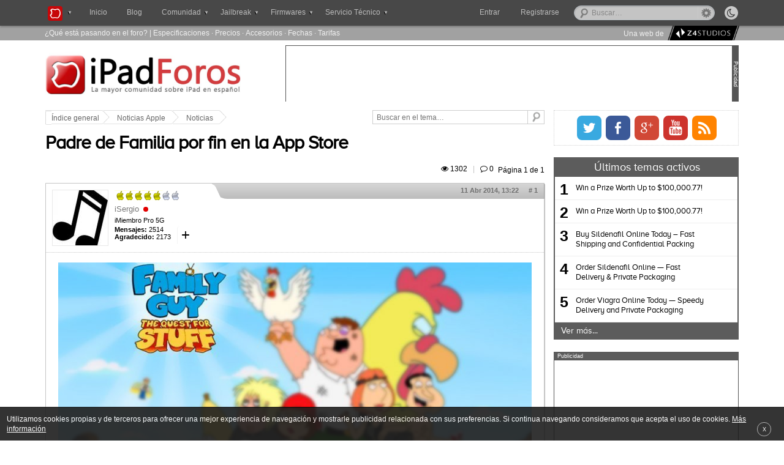

--- FILE ---
content_type: text/html; charset=UTF-8
request_url: https://www.ipadforos.com/noticias/padre-de-familia-por-fin-en-la-app-store-t134348.html
body_size: 13680
content:
<!DOCTYPE html>
<html lang="es-ES" prefix="og: http://ogp.me/ns# fb: http://ogp.me/ns/fb# website: http://ogp.me/ns/website#" itemscope itemtype="http://schema.org/WebPage">
<head>
<meta charset="UTF-8" />

<title>Padre de Familia por fin en la App Store : Noticias - iPad Foros </title>

<meta name="viewport" content="width=device-width, minimum-scale=1.0, maximum-scale=1.6, initial-scale=1.0" />

<meta itemprop="name" content="Padre de Familia por fin en la App Store : Noticias" >
<meta itemprop="url" content="http://www.ipadforos.com/noticias/padre-de-familia-por-fin-en-la-app-store-t134348.html">
<meta itemprop="image" content="">
<meta name="description" content=" Después de una larga espera, finalmente llega a la App Store el juego de “Family Guy” o “Padre de familia” bajo el título Family Guy: ...">
<meta name="keywords" content="kgp, familia, guy, padre, img">




<link rel="profile" href="https://gmpg.org/xfn/11">
<link rel="alternate" type="application/rss+xml" title="RSS 2.0" href="https://www.ipadforos.com/rss/news/rss.xml.gz" />
<link rel="shortcut icon" href="./favicon/favicon.ico" />
<link rel="apple-touch-icon" href="./favicon/apple-touch-icon.png" />
<link rel="publisher" href="https://plus.google.com/109348646219846453269"/> <!-- Aqui debemos poner la ID de la pagina del foro en G+ -->

<meta property='fb:page_id' content="331969119348"/>
<meta property='fb:admins' content=''/>
<meta content='Madrid, España' name='geo.placename'/>
<meta content='es-m' name='geo.region'/>

<!-- INDEX  -->
<meta property='og:locale' content='es_ES'/>
<meta property='og:type' content='article'/>
<meta property='og:title' content='Padre de Familia por fin en la App Store'/>
<meta property='og:description' content=' Después de una larga espera, finalmente llega a la App Store el juego de “Family Guy” o “Padre de familia” bajo el título Family Guy: ...'/>
<meta property='og:url' content='http://www.ipadforos.com/noticias/padre-de-familia-por-fin-en-la-app-store-t134348.html'/>
<meta property='og:site_name' content='iPad Foros'/>

<meta property='og:video' content='http://www.youtube.com/watch?v=qfoTj33V_8c'/>

<meta property='og:image' content='http://www.ipadforos.com/images/downloads/2014/04/11/0_0_0_Family-Guy.jpg'/>
<meta name='twitter:image' content='http://www.ipadforos.com/images/downloads/2014/04/11/0_0_0_Family-Guy.jpg'/>

<meta property='og:image' content='http://www.ipadforos.com/images/downloads/2014/04/11/0_mzl.iggyprgo.256x256-75.png'/>
<meta name='twitter:image' content='http://www.ipadforos.com/images/downloads/2014/04/11/0_mzl.iggyprgo.256x256-75.png'/>

<meta property='og:image' content='http://www.ipadforos.com/images/downloads/2014/04/11/0_208zotd.png'/>
<meta name='twitter:image' content='http://www.ipadforos.com/images/downloads/2014/04/11/0_208zotd.png'/>

<meta name="twitter:card" content="summary"/>
<meta name="twitter:site" content="@ipadforos"/>
<meta name="twitter:creator" content=""/>
<meta name="twitter:description" content=' Después de una larga espera, finalmente llega a la App Store el juego de “Family Guy” o “Padre de familia” bajo el título Family Guy: ...'/>

<meta name="msvalidate.01" content="AFB4A22EBAB122855D7D1B5AB36F0B7F" />


<base href="https://www.ipadforos.com/" />

<link rel="canonical" href="https://www.ipadforos.com/noticias/padre-de-familia-por-fin-en-la-app-store-t134348.html" />

<meta http-equiv="content-type" content="text/html; charset=UTF-8" />
<!-- <meta http-equiv="content-style-type" content="text/css" />
<meta http-equiv="content-language" content="es" />
<meta http-equiv="imagetoolbar" content="no" /> -->


	<link rel="alternate" type="application/rss+xml" title="RSS Feed" href="https://www.ipadforos.com/rss/news/rss.xml.gz" />
	
	<link rel="alternate" type="application/rss+xml" title="Channel list" href="https://www.ipadforos.com/rss/news/" />
	
	<link rel="alternate" type="application/rss+xml" title="RSS Feed of Noticias" href="https://www.ipadforos.com/noticias/news/forum.xml.gz" />
	

<!--
	phpBB style name: cookinappsseo
	Author:  CookinApps ( http://www.cookinapps.com/ )
-->

<script type="text/javascript">
// <![CDATA[
	var jump_page = 'Introduzca el número de página al que desea saltar:';
	var on_page = '1';
	var per_page = '';
	var base_url = '';
	var style_cookie = 'phpBBstyle';
	var style_cookie_settings = '; path=/; domain=.ipadforos.com';
	var onload_functions = new Array();
	var onunload_functions = new Array();
	// www.phpBB-SEO.com SEO TOOLKIT BEGIN
	var seo_delim_start = '-';
	var seo_static_pagination = 'page';
	var seo_ext_pagination = '.html';
	var seo_external = true;
	var seo_external_sub = false;
	var seo_ext_classes = false;
	var seo_hashfix = true;
	// www.phpBB-SEO.com SEO TOOLKIT END

	

	/**
	* Find a member
	*/
	function find_username(url)
	{
		popup(url, 760, 570, '_usersearch');
		return false;
	}

	/**
	* New function for handling multiple calls to window.onload and window.unload by pentapenguin
	*/
	window.onload = function()
	{
		for (var i = 0; i < onload_functions.length; i++)
		{
			eval(onload_functions[i]);
		}
	};

	window.onunload = function()
	{
		for (var i = 0; i < onunload_functions.length; i++)
		{
			eval(onunload_functions[i]);
		}
	};

// ]]>
</script>

<script type="text/javascript">
// <![CDATA[


function popup(url, width, height, name)
{
	if (!name)
	{
		name = '_popup';
	}

	window.open(url.replace(/&amp;/g, '&'), name, 'height=' + height + ',resizable=yes,scrollbars=yes,width=' + width);
	return false;
}

function jumpto()
{
	var page = prompt('Introduzca el número de página al que desea saltar:', '1');
var per_page = '';
	var base_url = '';

	if (page !== null && !isNaN(page) && page == Math.floor(page) && page > 0)
	{
		if (base_url.indexOf('?') == -1)
		{
			document.location.href = base_url + '?start=' + ((page - 1) * per_page);
		}
		else
		{
			document.location.href = base_url.replace(/&amp;/g, '&') + '&start=' + ((page - 1) * per_page);
		}
	}
}

/**
* Find a member
*/
function find_username(url)
{
	popup(url, 760, 570, '_usersearch');
	return false;
}

/**
* Mark/unmark checklist
* id = ID of parent container, name = name prefix, state = state [true/false]
*/
function marklist(id, name, state)
{
	var parent = document.getElementById(id);
	if (!parent)
	{
		eval('parent = document.' + id);
	}

	if (!parent)
	{
		return;
	}

	var rb = parent.getElementsByTagName('input');

	for (var r = 0; r < rb.length; r++)
	{
		if (rb[r].name.substr(0, name.length) == name)
		{
			rb[r].checked = state;
		}
	}
}



// ]]>
</script>

<script type="text/javascript">
// <![CDATA[
var carousell_time = 5 * 1000;
var username = "Anonymous";
var sid = "edab4e45e261084a656ea37e8165b623";
var forum = "3";
var parentId = 0;
var logged = false;
var highlights_admin = '' !== '' && false;
var last_popup = 0;
// ]]>
</script>

<link href="https://www.ipadforos.com/styles/cookinappsseo/theme/style_global.css?1524678019" rel="stylesheet" type="text/css" media="screen, projection" />
<script>
	var date_forum = 1768836048;
</script>

<script async src="./min.1474928542.js" type="text/javascript"></script>
<script async src="https://apis.google.com/js/plusone.js" type="text/javascript"></script>


<link href="https://www.ipadforos.com/styles/cookinappsseo/theme/print.css" rel="stylesheet" type="text/css" media="print" title="printonly" />
<link href="https://www.ipadforos.com/styles/cookinappsseo/theme/jquery.fancybox.css" rel="stylesheet" />
<link href="https://www.ipadforos.com/styles/cookinappsseo/theme/jquery.fancybox-thumbs.css" rel="stylesheet" />
<link href="https://www.ipadforos.com/styles/cookinappsseo/theme/font-awesome.min.css" rel="stylesheet" />
<link href="https://www.ipadforos.com/styles/cookinappsseo/theme/photoswipe.css" rel="stylesheet" />
<link href="css/tags.css" rel="stylesheet"/>


<script type="text/javascript">

  var _gaq = _gaq || [];
  _gaq.push(['_setAccount', 'UA-12877145-1']);
  _gaq.push(['_trackPageview']);

  (function() {
    var ga = document.createElement('script'); ga.type = 'text/javascript'; ga.async = true;
    ga.src = ('https:' == document.location.protocol ? 'https://ssl' : 'http://www') + '.google-analytics.com/ga.js';
    var s = document.getElementsByTagName('script')[0]; s.parentNode.insertBefore(ga, s);
  })();

</script>
</head>

<body id="phpbb" class="section-viewtopic ltr ">

<div id="fb-root"></div>
<script>(function(d, s, id) {
  var js, fjs = d.getElementsByTagName(s)[0];
  if (d.getElementById(id)) return;
  js = d.createElement(s); js.id = id;
  js.src = "//connect.facebook.net/es_ES/all.js#xfbml=1";
  fjs.parentNode.insertBefore(js, fjs);
}(document, 'script', 'facebook-jssdk'));</script>

<nav role="navigation" id="bar">
	<div id="container_bar">

	       <form method="post" class="night_mode_content">
			    <input id="button" title="Activar el modo noche" class="night_mode_button off" type="button" name="night_mode" value="&#xf186;">
			    <span class="night_mode_label"><i></i>Activar modo noche</span>
		   </form>

	       <ul class="globalnav" id="left_nav">
	            <li class="slide">
	                <a class="slide_link" title="Nuestra red de foros" id="index_logo"><i>iPad Foros</i></a>
		            <div class="menu_content invisible_popup forums_list">
		            	<ul>
							<li><a href="http://www.xboxoneforos.com" title="Xbox One" rel="nofollow" target="_blank" class="logos" id="xboxone-logo">Xbox One Foros</a></li>
							<li class="dropdown_divider"><a href="http://www.ps4foros.com" title="PS4" rel="nofollow" target="_blank" class="logos" id="ps4-logo">PS4 Foros</a></li>
							<li><a href="http://www.androidforos.es" title="Foro Android" rel="nofollow" target="_blank" class="logos" id="android-logo">Android Foros</a></li>
							<li class="dropdown_divider"><a href="http://www.windowsphoneforos.com" title="Windows" rel="nofollow" target="_blank" class="logos" id="windows-logo">Windows Foros</a></li>
							<li><a href="http://www.smarttvforos.com" title="Smart TV" rel="nofollow" target="_blank" class="logos" id="smarttv-logo">Smart TV Foros</a></li>
							<li class="dropdown_divider"><a href="http://www.foroipod.com" title="Foro iPod" rel="nofollow" target="_blank" class="logos" id="foroipod-logo">Foro iPod</a></li>
							<li><a href="http://www.tizenforos.es" title="Samsung" rel="nofollow" target="_blank" class="logos" id="tizen-logo">Tizen Foros</a></li>
		            	</ul>
		            </div>

	            </li>
	            <li class="slide"><a href="https://www.ipadforos.com/" title="" class="index_nav">Inicio</a></li>
	            <li id="nav_blog" class="slide"><a href="http://www.iosxtreme.com" rel="nofollow" title="iosXtreme">Blog</a></li>

                <li class="slide" id="nav_comunidad"><a class="slide_link" title="Comunidad" ><span class="down_arrow_menu">Comunidad</span></a>
		            <div class="menu_content invisible_popup">
		            	<ul>
					      <li id="forum-index"><a title="Indice de foros">&#xF03A;&nbsp; Índice de foros</a>
					      	  <ul>
					      	  	<li class="nobefore"><a class="logos first-icon ipad1-icon" href="./ipad/" title="iPad">iPad</a></li>
								<li class="dropdown_divider"><a class="logos iphone-icon" href="./foro-iphone/" title="iPhone">iPhone</a></li>
								<li><a class="logos ipod-icon" href="./foro-iphone/" title="iPod">iPod</a></li>
								<li><a class="logos appletv-icon" href="./foro-appletv/" title="Apple TV">Apple TV</a></li>
								<li class="dropdown_divider"><a class="logos mac-icon" href="./foro-mac/" title="Foro Mac">Mac</a></li>
								<li><a class="logos last-icon ipadforos-icon" href="./general/" title="General iPadForos">General</a></li>
					      	  </ul>
					      </li>
						  <li class="dropdown_divider"></li>
					      <li><a class="nav_activetopics nav_icons" href="https://www.ipadforos.com/active-topics.html" title="Temas activos">Últimos temas activos</a></li>
					      <li class="dropdown_divider"><a class="nav_icons nav_noanswers" href="https://www.ipadforos.com/unanswered.html" title="Temas sin respuesta">Temas sin respuesta</a></li>
					      <li><a class="nav_icons nav_newposts" href="https://www.ipadforos.com/newposts.html" title="Posts nuevos">Posts nuevos</a></li>
					      <li><a class="nav_icons nav_memberlist" href="https://www.ipadforos.com/memberlist.php" title="Ver lista completa de usuarios">Usuarios</a></li>
		            	</ul>
		            </div>
	            </li>
	            <li class="slide" id="nav_jailbreak"><a class="slide_link" title="Jailbreak" ><span class="slide_link_text down_arrow_menu">Jailbreak</span></a>
		            <div class="menu_content invisible_popup jailbreak_firmwares">
						<ul>
							<li><a class="logos ipad3-icon" href="./scene/como-hacer-jailbreak-ios-t628.html" title="Jailbreak iPad">iPad</a></li>
							<li class="dropdown_divider"><a class="logos iphone-icon" href="./iphone-scene/jailbreak-iphone-ipod-touch-ios-t11310.html" title="Jailbreak iPhone">iPhone</a></li>
							<li><a class="logos ipod-icon" href="./iphone-scene/jailbreak-iphone-ipod-touch-ios-t11310.html" title="Jailbreak iPod">iPod touch</a></li>
							<li><a class="logos appletv-icon" href="./appletv-tutoriales/jailbreak-apple-t14019.html" title="Jailbreak Apple TV">Apple TV</a></li>
						</ul>
		            </div>
	            </li>
	            <li class="slide" id="nav_firmwares"><a class="slide_link" title="Firmwares iOS" ><span class="slide_link_text down_arrow_menu">Firmwares</span></a>
		            <div class="menu_content invisible_popup jailbreak_firmwares">
						<ul class="firmware">
							<li><a class="logos ipad3-icon" href="./scene/firmwares-ipad-t659.html" title="Firmware iPad">iPad</a></li>
							<li class="dropdown_divider"><a class="logos iphone-icon"  href="./iphone-scene/todos-los-firmwares-para-iphone-ipod-touch-t2267.html"  title="Firmware iPhone">iPhone</a></li>
							<li><a class="logos ipod-icon" href="./iphone-scene/todos-los-firmwares-para-iphone-ipod-touch-t2267.html" title="Firmware iPod">iPod touch</a></li>
							<li class="li_final"><a class="logos appletv-icon" href="./appletv-descargas/firmwares-apple-t9861.html" title="Firmware Apple TV">Apple TV</a></li>
						</ul>
		            </div>
	            </li>
			   <li id="nav_service_mobile"><a href="/reparaciones/" rel="nofollow" title="Servicio técnico iPad"><span class="slide_link_text down_arrow_menu">Servicio Técnico</span></a></li>
	            <li class="slide" id="nav_service"><a class="slide_link" title="Servicio técnico iPad iPhone" ><span class="slide_link_text down_arrow_menu">Servicio Técnico</span></a>
		            <div class="menu_content invisible_popup technical_service">
						<ul class="service">
                            <li class="dropdown_nav"><a class="logos ipad-pro-icon" href="#">Reparar iPad Pro</a>
                                <ul>
									<li><a class="logos ipad-pro-2-icon" href="https://www.ipadforos.com/reparaciones/reparacion-ipad-pro-10-5-t227001.html" title="Reparar iPad Pro 10,5">iPad Pro 10,5</a></li>
									<li class="dropdown_divider"><a class="logos ipad-pro-2-icon" href="https://www.ipadforos.com/reparaciones/reparacion-ipad-pro-12-9-2g-t227000.html" title="Reparar iPad Pro 12,9 2G">iPad Pro 12,9 2G</a></li>
									<li><a class="logos ipad-pro-icon"  href="./reparaciones/reparacion-ipad-pro-9-7-t226917.html"  title="Reparar iPad Pro 9,7">iPad Pro 9,7</a></li>
									<li><a class="logos ipad-pro-icon"  href="./reparaciones/reparacion-ipad-pro-12-9-t226918.html"  title="Reparar iPad Pro 12,9">iPad Pro 12,9</a></li>
									</ul>
                            </li>
							<li class="dropdown_nav"><a class="logos ipad-air-icon" href="#">Reparar iPad Air</a>
								<ul>
									<li><a class="logos ipad-air-icon"  href="./reparaciones/reparacion-ipad-air-2-t226913.html"  title="Reparar iPad Air 2">iPad Air 2</a></li>
									<li><a class="logos ipad-air-icon"  href="./reparaciones/reparacion-ipad-air-t206009.html"  title="Reparar iPad Air">iPad Air</a></li>
								</ul>
							</li>
							<li class="dropdown_nav"><a class="logos ipad1-icon" href="#">Reparar iPad</a>
								<ul>
									<li><a class="logos ipad6-icon"  href="./reparaciones/reparacion-ipad-6-t227067.html"  title="Reparar iPad 6">iPad 6 (2018)</a></li>
									<li><a class="logos ipad5-icon"  href="./reparaciones/reparacion-ipad-5-2017-t226967.html"  title="Reparar iPad 5">iPad 5 (2017)</a></li>
									<li><a class="logos ipad4-icon"  href="./reparaciones/reparacion-ipad-4-t84112.html"  title="Reparar iPad 4">iPad 4</a></li>
									<li><a class="logos ipad3-icon"  href="./reparaciones/reparacion-ipad-3-t83518.html"  title="Reparar iPad 3">iPad 3</a></li>
									<li><a class="logos ipad2-icon"  href="./reparaciones/reparacion-ipad-t30597.html"  title="Reparar iPad 2">iPad 2</a></li>
									<li><a class="logos ipad1-icon" href="./reparaciones/reparacion-ipad-t30596.html" title="Reparar iPad">iPad</a></li>
								</ul>
							</li>
                            <li class="dropdown_nav dropdown_divider"><a class="logos ipad-mini-icon" href="#">Reparar iPad mini</a>
                                <ul>
									<li><a class="logos ipad-mini-icon"  href="./reparaciones/reparacion-ipad-mini-4-t226916.html"  title="Reparar iPad mini 4">iPad mini 4</a></li>
									<li><a class="logos ipad-mini-icon"  href="./reparaciones/reparacion-ipad-mini-3-t226915.html"  title="Reparar iPad mini 3">iPad mini 3</a></li>
                                    <li><a class="logos ipad-mini-icon"  href="./reparaciones/reparacion-ipad-mini-2-t206008.html"  title="Reparar iPad mini 2">iPad mini 2</a></li>
                                    <li><a class="logos ipad-mini-icon"  href="./reparaciones/reparacion-ipad-mini-t84114.html"  title="Reparar iPad mini">iPad mini</a></li>
                                </ul>
                            </li>
                            <li class="dropdown_nav"><a class="logos iphone5-icon" href="#">Reparar iPhone</a>
                                <ul class="iphone-ul">

									<li><a class="logos iphonex-icon" href="https://www.ipadforos.com/reparaciones/reparacion-iphone-x-t227002.html" title="Reparar iPhone X">iPhone X</a></li>
									<li><a class="logos iphone8-plus-icon" href="https://www.ipadforos.com/reparaciones/reparacion-iphone-8-plus-t226999.html" title="Reparar iPhone 8 Plus">iPhone 8 Plus</a></li>
									<li class="dropdown_divider"><a class="logos iphone8-icon" href="https://www.ipadforos.com/reparaciones/reparacion-iphone-8-t226998.html" title="Reparar iPhone 8">iPhone 8</a></li>

									<li><a class="logos iphone7-plus-icon" href="./reparaciones/reparacion-iphone-7-plus-t226923.html" title="Reparar iPhone 7 Plus">iPhone 7 Plus</a></li>
									<li class="dropdown_divider"><a class="logos iphone7-icon" href="./reparaciones/reparacion-iphone-7-t226922.html" title="Reparar iPhone 7">iPhone 7</a></li>

									<li><a class="logos iphone6s-plus-icon" href="./reparaciones/reparacion-iphone-6s-plus-t226921.html" title="Reparar iPhone 6S Plus">iPhone 6S Plus</a></li>
									<li><a class="logos iphone6s-icon" href="./reparaciones/reparacion-iphone-6s-t226920.html" title="Reparar iPhone 6S">iPhone 6S</a></li>
									<li class="dropdown_divider"><a class="logos iphone-se-icon" href="./reparaciones/reparacion-iphone-se-t226919.html" title="Reparar iPhone SE">iPhone SE</a></li>

									<li><a class="logos iphone6-icon" href="./reparaciones/reparacion-iphone-6-plus-t206013.html" title="Reparar iPhone 6 Plus">iPhone 6 Plus</a></li>
                                    <li class="dropdown_divider"><a class="logos iphone6-icon" href="./reparaciones/reparacion-iphone-6-t206012.html" title="Reparar iPhone 6">iPhone 6</a></li>

                                    <li ><a class="logos iphone5-icon" href="./reparaciones/reparacion-iphone-5s-t206011.html" title="Reparar iPhone 5S">iPhone 5S</a></li>
                                    <li ><a class="logos iphone5-icon" href="./reparaciones/reparacion-iphone-5c-t206010.html" title="Reparar iPhone 5C">iPhone 5C</a></li>
                                    <li class="dropdown_divider"><a class="logos iphone5-icon" href="./reparaciones/reparacion-iphone-5-t83523.html" title="Reparar iPhone 5">iPhone 5</a></li>

                                    <li><a class="logos iphone4s-icon" href="./reparaciones/reparacion-iphone-4s-t83522.html" title="Reparar iPhone 4S">iPhone 4S</a></li>
                                    <li class="dropdown_divider"><a class="logos iphone-icon" href="./reparaciones/iphone-t30594.html" title="Reparar iPhone 4">iPhone 4</a></li>

                                    <li><a class="logos iphone3gs-icon" href="./reparaciones/reparacion-iphone-3gs-t30593.html" title="Reparar iPhone 3GS">iPhone 3GS</a></li>
                                    <li><a class="logos iphone3g-icon" href="./reparaciones/reparacion-iphone-t30589.html" title="Reparar iPhone 3G">iPhone 3G</a></li>

                                </ul>
                            </li>
    					    <li class="dropdown_divider"><a class="logos ipod-icon" href="./reparaciones/reparacion-ipod-t30595.html" title="Reparar iPod">Reparar iPod</a></li>
                            <li><a class="logos mac-icon" href="./reparaciones/reparacion-mac-t206007.html" title="Reparar Mac">Reparar Mac</a></li>
						</ul>
		            </div>
	            </li>
	        </ul>

			
				<div id="search-box">
					<form action="./busqueda.php" method="get" id="search">
					<fieldset>
						<input name="q" id="keywords" type="text" maxlength="128" title="Buscar palabras clave" class="inputbox search" value="Buscar…" onclick="if(this.value=='Buscar…')this.value='';" onblur="if(this.value=='')this.value='Buscar…';" />
						<a href="/search.php" class="advanced_search"><span><i></i>Búsqueda avanzada</span></a>
						<!--<input class="button2" value="Buscar" type="submit" /><br />-->
					</fieldset>
					</form>
				</div>
			


			<div id="login_bar">
				
			</div>

				
					<div id="register_onall"><a href="https://www.ipadforos.com/ucp.php?mode=register&amp;sid=edab4e45e261084a656ea37e8165b623">Registrarse</a></div>
				
				<ul class="globalnav" id="right_nav">
		            <li class="slide" id="enter_button"><a id="login_slide" class="slide_link" title="Entra al foro" ><span>Entrar</span></a>
		            	<div class="menu_content invisible_popup user_dropdown" id="login_fields_bar">
			            	<ul>
			            	    <li  class="not_logged_user"  >
									<form method="post" action="https://www.ipadforos.com/ucp.php?mode=login&amp;sid=edab4e45e261084a656ea37e8165b623" class="headerspace">
									<fieldset class="quick-login">
										<ul>
											<li class="placeholder nobefore">
												<label class="quicklogin_marker" for="username">Usuario</label>
												<span class="quicklogin_textfield">
													<input type="text" tabindex="1" name="username" id="username" size="10" class="inputbox-bar quicklogin_input" title="Nombre de Usuario" />
												</span>
											</li>
											<li class="placeholder">
												<label class="quicklogin_marker" for="password">Contraseña</label>
												<span class="quicklogin_textfield">
													<input type="password" tabindex="2" name="password" id="password" size="10" class="inputbox-bar quicklogin_input" title="Contraseña">
												</span>
											</li>
											<li class="placeholder placeholder-button">
												<input type="submit" tabindex="4" name="login" value="Entrar" class="button2"/>
											</li>
											
											<li class="placeholder_remember">
												<label class="remember_me" for="autologin">Recordarme <input type="checkbox" tabindex="3" name="autologin" id="autologin" /></label>
											</li>
											
											<li class="placeholder_password">
												<a id="remember_pass" tabindex="5" href="/ucp.php?mode=sendpassword">¿Has olvidado tu contraseña?</a>
											</li>
											
											<li>
											    <input type="hidden" name="redirect" value="./viewtopic.php?forum_uri=noticias&amp;t=134348&amp;start=&amp;sid=edab4e45e261084a656ea37e8165b623" />

											</li>
											</ul>
									</fieldset>
									</form>
								</li>
							</ul>
						</div>
					</li>
				</ul>
				


				<ul class="mini-baronall">
					<li>
						<a class="mini-search"><div></div></a>
					</li>
					<li id="mini-menu">
						<a class="mini-menu"><div></div></a>
					</li>
				</ul>

		</div>
</nav>


<div class="listaSuperior">

	<div class="listaSuperior_content">
		<div class="listaSuperiorContenido">
			<ul>
				<li><a href="https://www.ipadforos.com/active-topics.html" title="Temas activos">¿Qué está pasando en el foro?</a></li> |
        		<li><a title="Especificaciones iPad" href="https://www.ipadforos.com/info-tutorial/especificaciones-tecnicas-de-todos-los-modelos-de-ipad-t214028.html"> Especificaciones</a></li> ·
				<li><a title="Precio iPad" href="https://www.ipadforos.com/info-tutorial/precio-ipad-wifi-ipad3g-16gb-32gb-64gb-t7.html">Precios</a></li>  ·
				<li><a title="Accesorios iPad" href="https://www.ipadforos.com/info-tutorial/accesorios-oficiales-del-ipad-apple-t77.html">Accesorios</a></li> ·
				<li><a title="Fechas iPad" href="https://www.ipadforos.com/info-tutorial/fechas-salida-del-ipad-t160.html">Fechas</a></li> ·
				<li><a href="https://www.ipadforos.com/info-tutorial/las-operadoras-empiezan-mover-ficha-precio-las-tarifas-datos-t780.html" title="Tarifas de datos iPad">Tarifas</a></li>
				<li class="sponsor_top"><span>Una web de</span><a rel="nofollow" target="_blank" href="http://z4studios.com" title="diseño web"><img src="/styles/cookinappsseo/images/z4studios/z4studios.logo.png" alt="Z4 Studios" title="Diseño Web" /></a>
			</ul>
		</div>
	</div>
</div>

<div id="wrap">


	<div id="page-header">

		<header class="headerbar">
			<div id="logo" itemscope itemtype="http://schema.org/Organization">
				
					<a itemprop="url" href="https://www.ipadforos.com/" title="iPad Foros">
						iPad Foros
					</a>
				
			</div>

			<div class="ad_header">
				<div class="separator_banner"><p>Publicidad</p></div>

				<div id="header_banner">
				    
                        <div class="header_banner_standard">
			        	    <script async src="//pagead2.googlesyndication.com/pagead/js/adsbygoogle.js"></script>
 
<ins class="adsbygoogle" style="display:block" data-ad-client="ca-pub-2218893746700780" data-ad-slot="5331995276" data-ad-format="auto"></ins>
<script>
(adsbygoogle = window.adsbygoogle || []).push({});
</script>
			        	</div>
			        
			    </div>
			 </div>

		</header>

       	<!--{//ROTATIVE_BANNER}-->

	</div>

	<div id="page-body">

		<div id="forum-body">
		
	<div class="breadcrumbs">
		<ul>
			<li>
				<a class="first_breadcrumb" href="https://www.ipadforos.com/">
					<span class="breadcrumbs_leftside"></span>Índice general
				</a>
			</li>
			
			<li>
				<a href="https://www.ipadforos.com/noticias-apple/">Noticias Apple</a>
			</li>
			
			<li>
				<a href="https://www.ipadforos.com/noticias/">Noticias</a>
			</li>
			
		</ul> 
		
		<form class="searchbox" method="get" name="search" action="https://www.ipadforos.com/search.php">
	<div>
		<input class="search-input" type="text" name="keywords" size="30" value="Buscar en el tema…" onclick="if(this.value=='Buscar en el tema…')this.value='';" onblur="if(this.value=='')this.value='Buscar en el tema…';"/> 
		<input type="hidden" name="t" value="134348">
		<input class="btnlite" type="submit" value="" />
	</div>
</form>	
			
	</div>


<div class="viewtopic_floattitle">
	<p>Estás en: 
				<a href="#" id="go_topictitle">
				
				Padre de Familia por fin en la App Store</a>
	</p>
</div>

<h1 id="header_viewtopic" ><a href="https://www.ipadforos.com/noticias/padre-de-familia-por-fin-en-la-app-store-t134348.html">Padre de Familia por fin en la App Store</a></h1>




<div class="topic-actions">

	
		<div class="pagination">
			<div class="viewscomments_viewtopic">
				<span class="views_top viewtopic_top">&#xf06e; 1302<span><i></i>Visitas</span></span> 
				<span style="color:#c3c3c3; padding: 6px;">|</span> 
				<span class="replies_top viewtopic_top" style="padding-right: 0.6em;">&#xf0e5; 0<span><i></i>Comentarios</span></span>
			</div>
			 <i>Página <strong>1</strong> de <strong>1</strong></i>
		</div>
	

</div>
<div class="clear"></div>
<!-- <div class="divisor_viewtopic"></div> -->

    <div id="thanks_popup" class="thanks_popup_closed">
        <p>Para dar las gracias debes <span id="thanks_popup_enter">entrar</span> o <a href="https://www.ipadforos.com/ucp.php?mode=register&amp;sid=edab4e45e261084a656ea37e8165b623">registrarte</a> en el foro</p>
    </div>
	
	<div class="post bg2_viewtopic">
			<div id="p342926" class="inpost_anchor"></div>
			<div class="blue_bar"></div>
			<div class="transparent_bar"></div>			


				
		<div class="postavatar" id="profile342926">
		
			<div class="avatar_leftinfo" itemscope itemtype="http://schema.org/Person">
			
				<div class="avatar_image">
					<div class="avatar_imagecontent">
					<a href="https://www.ipadforos.com/member/iSergio/" itemprop="url"><img src="./download/file.php?avatar=30648_1437088955.jpg"  itemprop="image" alt="Avatar de usuario" /></a>
					</div>	
				</div>
			
			
				<div class="avatar_info">
				
					
					<span class="rank_img"><img src="./images/ranks/rango12.doradas.png" alt="iMiembro Pro 5G" title="iMiembro Pro 5G" /></span>
					
	
	
					<div style="overflow:hidden">
						<div class="author_viewtopic" itemprop="name"><a href="https://www.ipadforos.com/member/iSergio/">iSergio</a></div>
							<div class="state_button"></div>
						
					</div>
					
					
					
					<div class="more_information">
					
						<div class="avatar_ranking">iMiembro Pro 5G</div>
						<div class="more_info_link"><span class="arrow_information down">+</span>
		
							<div class="more_info_popup invisible_popup">
								<span><strong>Registrado:</strong> 03 Dic 2011, 13:51</span><span><strong>Ubicación:</strong> España</span>
                                                                        <span><strong>Gracias dadas:</strong> <span class="user_thanks_given">1316</span> <a href="./thankslist.php?mode=givens&amp;author_id=30648&amp;give=true&amp;sid=edab4e45e261084a656ea37e8165b623">[Ver mensajes]</a></span>
                                                                        <span><strong>Gracias recibidas:</strong> <span class="user_thanks_received">2173</span>  <a href="./thankslist.php?mode=givens&amp;author_id=30648&amp;give=false&amp;sid=edab4e45e261084a656ea37e8165b623">[Ver mensajes]</a></span>
                                                                
									<span><strong>Game Center:</strong> iSergio_</span>
								
							</div>
					
						</div>
						
						<div class="posts_thanks">
						<span><strong>Mensajes:</strong> 2514</span>
                                                <span><strong>Agradecido:</strong> <span class="thanks_number">2173</span></span>
						</div>
						
					</div>
					
				</div>
				
			</div>
			<div class="avatar_rightinfo">
							
				<div class="avatar_moreinfo">
								
					<div class="date_content">
						<div class="date_viewtopic">11 Abr 2014, 13:22<a href="https://www.ipadforos.com/noticias/padre-de-familia-por-fin-en-la-app-store-t134348.html#p342926"># <span>1</span></a></div>
						
					</div>	
					
				</div>
				
				<div class="postfooter">
		
					
							<ul class="profile-icons">
								<li><a class="icon_viewtopic" href="./report.php?f=3&amp;p=342926&amp;sid=edab4e45e261084a656ea37e8165b623" title="Reporte este mensaje"><span>&#xf06a;</span></a></li>
							</ul>
						
	
				</div>

				
			</div>
			
		</div>	
		
	


		<div class="postbody">
			
			
			<div class="mini-postfooter">
	
				
						<ul class="profile-icons">
							<li><a class="icon_viewtopic" href="./report.php?f=3&amp;p=342926&amp;sid=edab4e45e261084a656ea37e8165b623" title="Reporte este mensaje"><span>&#xf06a;</span></a></li>
						</ul>
					

			</div>


			<div class="postbody content"><div class="cook_center"><img src="https://www.ipadforos.com/images/downloads/2014/04/11/0_0_0_Family-Guy.jpg" alt="Imagen"></div><br><br><div class="cita"><img alt="Texto citado" class="comillas" src="https://www.ipadforos.com/images/ipad.foros9b72883d2d70.png"><div class="texto_cita">Después de una larga espera, finalmente llega a la App Store el juego de “Family Guy” o “Padre de familia” bajo el título Family Guy: En búsqueda de cosas este juego promete muchas horas de diversión, además, viene con contenido exclusivo para usuarios de iPhone y iPad. Conoce un poco más de este juego donde Peter Griffin y compañía construirán un nuevo Quahog con tu ayuda y creatividad.<br><br><div align="center"><object width="546546" height="364"><param name="movie" value="http://www.youtube.com/v/qfoTj33V_8c&hl=es_ES&fs=1&rel=0&color1=0x5d1719&color2=0xcd311b&hd=1&border=1"><param name="allowFullScreen" value="true"><param name="allowscriptaccess" value="always"><embed src="https://www.youtube.com/v/qfoTj33V_8c&hl=es_ES&fs=1&rel=0&color1=0x5d1719&color2=0xcd311b&hd=1&border=1" type="application/x-shockwave-flash" allowscriptaccess="always" allowfullscreen="true" width="546" height="364"></embed></object></div><br><br>La historia de “Family Guy: En búsqueda de cosas” para iPhone, iPod touch y iPad<br>Después de otra épica batalla con un pollo gigante, Peter Griffin accidentalmente destruyó Quahog. Juega GRATIS y reúne a tus personajes favoritos de Padre de Familia (incluso Meg) para salvar a la ciudad en una divertidísima nueva aventura de los escritores de Padre de Familia. ¡O no lo hagas, y te arrepentirás por siempre!</div></div><br><br><div class="cook_center"><div class="marco_color_bbcode" style="border-color: #00BFFF;"><table cellspacing="1" width="400px"><!-- tr --><tr><!-- td --><td class="row1" colspan="1" valign="top"><img src="https://www.ipadforos.com/images/downloads/2014/04/11/0_mzl.iggyprgo.256x256-75.png" border="0" width="150"></td> <!-- tdtd --> <td class="row1" colspan="1" valign="top"><br><br><span style="font-weight: bold">Padre de Familia</span><br>TinyCo & Fox<br><a href="https://itunes.apple.com/es/app/family-guy-the-quest-for-stuff/id838500730?mt=8" class="postlink" rel="nofollow"><img src="https://www.ipadforos.com/images/downloads/2014/04/11/0_208zotd.png" alt="Imagen"></a></td> <!-- td --></tr><!-- tr --></table></div></div><br><br><span class="cook_via">Vía | <a href="http://www.todoiphone.net/family-guy/" rel="nofollow" class="postlink">Todo iPhone</a></span>
</div>

			
			 
        <!-- <script type="text/javascript">
        	var shares = 
        	var tweets =   
        	var plusones =       	     	
        </script> -->
		<div id="social_buttons_post" class="social_buttons">
			<div class="aol-share">
				<a class="aol-share-facebook" href="https://www.facebook.com/sharer/sharer.php?u=http://www.ipadforos.com/noticias/padre-de-familia-por-fin-en-la-app-store-t134348.html&amp;display=popup" title="Compartir en Facebook" onclick="window.open(this.href, 'Compartir','left=200,top=200,width=600,height=260,toolbar=1,resizable=0'); return false;">
					<b class="aol-share-count-facebook"></b>
				</a>
				<a class="aol-share-twitter" href="https://twitter.com/share?url=http://www.ipadforos.com/noticias/padre-de-familia-por-fin-en-la-app-store-t134348.html&amp;text=Padre%20de%20Familia%20por%20fin%20en%20la%20App%20Store" title="Compartir en Twitter" onclick="window.open(this.href, 'Compartir','left=200,top=200,width=600,height=260,toolbar=1,resizable=0'); return false;">
					<b class="aol-share-count-twitter"></b>
				</a>
				<a class="aol-share-google" href="https://plus.google.com/share?url=http://www.ipadforos.com/noticias/padre-de-familia-por-fin-en-la-app-store-t134348.html" title="Compartir en Google+" onclick="window.open(this.href, 'Compartir','left=200,top=200,width=600,height=260,toolbar=1,resizable=0'); return false;">
					<b class="aol-share-count-google"></b>
				</a>			
			</div>
			<script type="text/javascript" src="//s7.addthis.com/js/300/addthis_widget.js#pubid=xa-51d312627bc2fb28"></script>
			<!-- Place this tag after the last +1 button tag. -->
			<script type="text/javascript">
			  window.___gcfg = {lang: 'es'};
			
			  (function() {
			    var po = document.createElement('script'); po.type = 'text/javascript'; po.async = true;
			    po.src = 'https://apis.google.com/js/plusone.js';
			    var s = document.getElementsByTagName('script')[0]; s.parentNode.insertBefore(po, s);
			  })();
			</script>
			</div>
		

		<div class="thanks_content content">
		
			<div class="content content_below thanks_list">
				<div class="postbody thanks_content_inner small">
			        
			                <div class="thanks_button icon_viewtopic" data-thanks="1" data-poster="30648" data-post="342926">
			                    <span title="Da las gracias al autor por el mensaje: iSergio">Gracias &nbsp;&#xf00c;</span>
			                </div>
			            					
				</div>
			</div>
        
		
		</div>


		</div>

	</div>
	
	
	        
		        		<div class="tags_viewtopic_content">
			        		<span>Etiquetado en:</span>
							 
							 <a rel="tag" class="tags_viewtopic" href="./tag/app-store?sid=edab4e45e261084a656ea37e8165b623">app store</a>
				 			 
							 <a rel="tag" class="tags_viewtopic" href="./tag/iphone?sid=edab4e45e261084a656ea37e8165b623">iphone</a>
				 			 
							 <a rel="tag" class="tags_viewtopic" href="./tag/ipod-touch?sid=edab4e45e261084a656ea37e8165b623">ipod touch</a>
				 			
						</div>
					



<div class="topic-actions actions_viewtopic topic-actions-down">
	<div class="buttons button_down">
	
		<div class="reply-icon"><a href="https://www.ipadforos.com/posting.php?mode=reply&amp;f=3&amp;t=134348&amp;sid=edab4e45e261084a656ea37e8165b623" title="Publicar una respuesta"><span></span>Publicar una respuesta</a></div>
	
	</div>

	
		<div class="pagination down_pag">
			 Página <strong>1</strong> de <strong>1</strong>
		</div>
	
</div>


<div class="tbltopleft related_topics_tbltopleft"><div class="tbltopright"><div class="related_topics_tbltop tbltop"><div class="tbltitle"><h2>Temas relacionados</h2></div></div></div></div>
<div class="forumbg related_topics" style="margin: 0">

	<ul class="topiclist forums">
	
	<li class="row bg1">
		<div class="icon" onclick="if (onHoverTitle == false) {window.location.href='http://www.ipadforos.com/gamecenter/padre-de-familia-en-busqueda-de-cosas-t207131.html'}" >
			<div class="topicdistintion_viewforum"></div>
			<div class="avatar_viewforum" title="enolazco">
				<a href="https://www.ipadforos.com/member/enolazco/"><img src="images/no_avatar.gif" alt="enolazco" /></a>
			</div>
			<div class="title_viewforum">
				<a class="viewforum_title" href="https://www.ipadforos.com/gamecenter/padre-de-familia-en-busqueda-de-cosas-t207131.html" title="Padre de Familia en Busqueda de Cosas : Juegos y GameCenter">
					Padre de Familia en Busqueda de Cosas
				</a>
				<div>
					<div class="viewforum_tags">
						
					</div>
				</div>
			</div>
			<div class="topicposts_viewforum">
				<span class="posts_viewforum">&#xf0e5;  <span> 0</span></span>
				<span class="views_viewforum">&#xf06e;  <span> 1929</span></span>
			</div>
			<div class="lastpost_viewforum"><span>07 Oct 2014, 03:16
				<br /><a class="topictitle_viewforum" href="https://www.ipadforos.com/gamecenter/" title="Juegos y GameCenter">Juegos y GameCenter</a></span>
			</dd>
		</div>
	</li>
	
	<li class="row bg2">
		<div class="icon" onclick="if (onHoverTitle == false) {window.location.href='http://www.ipadforos.com/noticias/ya-tenemos-fecha-para-el-lanzamiento-de-padre-de-familia-t131804.html'}" >
			<div class="topicdistintion_viewforum"></div>
			<div class="avatar_viewforum" title="iSergio">
				<a href="https://www.ipadforos.com/member/iSergio/"><img src="./download/file.php?avatar=30648_1437088955.jpg" alt="iSergio" /></a>
			</div>
			<div class="title_viewforum">
				<a class="viewforum_title" href="https://www.ipadforos.com/noticias/ya-tenemos-fecha-para-el-lanzamiento-de-padre-de-familia-t131804.html" title="Ya tenemos fecha para el lanzamiento de Padre de Familia : Noticias">
					Ya tenemos fecha para el lanzamiento de Padre de Familia
				</a>
				<div>
					<div class="viewforum_tags">
						
							<a href="./tag/app-store?sid=edab4e45e261084a656ea37e8165b623" title="app store">
								app store
							</a>
						
					</div>
				</div>
			</div>
			<div class="topicposts_viewforum">
				<span class="posts_viewforum">&#xf0e5;  <span> 0</span></span>
				<span class="views_viewforum">&#xf06e;  <span> 1107</span></span>
			</div>
			<div class="lastpost_viewforum"><span>04 Abr 2014, 19:49
				<br /><a class="topictitle_viewforum" href="https://www.ipadforos.com/noticias/" title="Noticias">Noticias</a></span>
			</dd>
		</div>
	</li>
	
	<li class="row bg1">
		<div class="icon" onclick="if (onHoverTitle == false) {window.location.href='http://www.ipadforos.com/noticias/el-juego-de-padre-de-familia-para-ios-presenta-sus-primeras-imagenes-t123954.html'}" >
			<div class="topicdistintion_viewforum"></div>
			<div class="avatar_viewforum" title="Rave">
				<a href="https://www.ipadforos.com/member/Rave/"><img src="./download/file.php?avatar=55_1386933189.jpg" alt="Rave" /></a>
			</div>
			<div class="title_viewforum">
				<a class="viewforum_title" href="https://www.ipadforos.com/noticias/el-juego-de-padre-de-familia-para-ios-presenta-sus-primeras-imagenes-t123954.html" title="El juego de Padre de Familia para iOS presenta sus primeras imágenes : Noticias">
					El juego de Padre de Familia para iOS presenta sus primeras imágenes
				</a>
				<div>
					<div class="viewforum_tags">
						
							<a href="./tag/app-store?sid=edab4e45e261084a656ea37e8165b623" title="app store">
								app store
							</a>
						
					</div>
				</div>
			</div>
			<div class="topicposts_viewforum">
				<span class="posts_viewforum">&#xf0e5;  <span> 1</span></span>
				<span class="views_viewforum">&#xf06e;  <span> 1321</span></span>
			</div>
			<div class="lastpost_viewforum"><span>20 Mar 2014, 15:00
				<br /><a class="topictitle_viewforum" href="https://www.ipadforos.com/noticias/" title="Noticias">Noticias</a></span>
			</dd>
		</div>
	</li>
	
	<li class="row bg2">
		<div class="icon" onclick="if (onHoverTitle == false) {window.location.href='http://www.ipadforos.com/problemas/como-eliminar-permanentemente-las-compras-hachas-en-itunes-store-o-app-store-t113597.html'}" >
			<div class="topicdistintion_viewforum"></div>
			<div class="avatar_viewforum" title="jusalre">
				<a href="https://www.ipadforos.com/member/jusalre/"><img src="images/no_avatar.gif" alt="jusalre" /></a>
			</div>
			<div class="title_viewforum">
				<a class="viewforum_title" href="https://www.ipadforos.com/problemas/como-eliminar-permanentemente-las-compras-hachas-en-itunes-store-o-app-store-t113597.html" title="Como eliminar permanentemente las compras hachas en itunes store o app store : Dudas y problemas">
					Como eliminar permanentemente las compras hachas en itunes store o app store
				</a>
				<div>
					<div class="viewforum_tags">
						
							<a href="./tag/app-store?sid=edab4e45e261084a656ea37e8165b623" title="app store">
								app store
							</a>
						
							<a href="./tag/libro?sid=edab4e45e261084a656ea37e8165b623" title="libro">
								libro
							</a>
						
					</div>
				</div>
			</div>
			<div class="topicposts_viewforum">
				<span class="posts_viewforum">&#xf0e5;  <span> 1</span></span>
				<span class="views_viewforum">&#xf06e;  <span> 9330</span></span>
			</div>
			<div class="lastpost_viewforum"><span>28 Ene 2014, 12:36
				<br /><a class="topictitle_viewforum" href="https://www.ipadforos.com/problemas/" title="Dudas y problemas">Dudas y problemas</a></span>
			</dd>
		</div>
	</li>
	
	<li class="row bg1">
		<div class="icon" onclick="if (onHoverTitle == false) {window.location.href='http://www.ipadforos.com/mercado-apple/tarjeta-de-80-de-la-mac-app-store-itunes-store-t49282.html'}" >
			<div class="topicdistintion_viewforum"></div>
			<div class="avatar_viewforum" title="Alfasam">
				<a href="https://www.ipadforos.com/member/Alfasam/"><img src="images/no_avatar.gif" alt="Alfasam" /></a>
			</div>
			<div class="title_viewforum">
				<a class="viewforum_title" href="https://www.ipadforos.com/mercado-apple/tarjeta-de-80-de-la-mac-app-store-itunes-store-t49282.html" title="[VENDO] Tarjeta de 80€ de la Mac App Store/ Itunes Store. : Compra/Venta Otro...">
					[VENDO] Tarjeta de 80€ de la Mac App Store/ Itunes Store.
				</a>
				<div>
					<div class="viewforum_tags">
						
					</div>
				</div>
			</div>
			<div class="topicposts_viewforum">
				<span class="posts_viewforum">&#xf0e5;  <span> 0</span></span>
				<span class="views_viewforum">&#xf06e;  <span> 1442</span></span>
			</div>
			<div class="lastpost_viewforum"><span>01 Nov 2012, 21:41
				<br /><a class="topictitle_viewforum" href="https://www.ipadforos.com/mercado-apple/" title="Compra/Venta Otro...">Compra/Venta Otro...</a></span>
			</dd>
		</div>
	</li>
	
	</ul>
</div>
</div>
		
		<div id="forum-banner">
			<div id="forum-banner-content">
			
				<div id="social_buttons_footer" class="right_banner social_buttons">
					<ul>
						<li class="first_socialbutton twitter-socialbuttons"><a href="https://twitter.com/iPadForos" title="iPadForos en Twitter"></a></li>
						<li class="facebook-socialbuttons" ><a href="https://www.facebook.com/pages/iPad-Foros-El-primer-foro-sobre-el-Apple-iPad-en-espanol/331969119348" title="iPadForos en Facebook"></a></li>
						<li class="googleplus-socialbuttons" ><a href="https://plus.google.com/109348646219846453269?prsrc=3" title="iPadForos en GooglePlus"></a></li>
						<li class="youtube-socialbuttons" ><a href="https://www.youtube.com/user/iPadForos" title="iPadForos en YouTube"></a></li>
						<li class="rss-socialbuttons" ><a href="https://www.ipadforos.com/noticias/news/digest/forum.xml.gz" title="RSS de iPadForos"></a></li>
					</ul>
				</div>

				<!-- <div class="right_block">
					<div>Titulo</div>
					<div>
						<a href="http://www." target="_blank" title="">anchor</a>
					</div>
				</div>-->

				<div class="mini_active_topics">
				<div class="content-right_topics_list">
	<div class="nav-right_topics_list">
	    <h2 class="nav-1 nav-active" title="Temas activos">Últimos temas activos</h2>
	    <!-- <h2 class="nav-2" href="#" title="">&#xf06e;</h2>
	    <h2 class="nav-3" href="#" title="">&#xF006;</h2> -->
	</div>
    
    <div class="right_topics_list right_topic-1 active-topics_seleted">
    	<ul>

    <li class="row">
        <div class="mini_active_content">
            <div class="title_mini_active">
            	<span class="ordinal ordinal-1">1</span>
            	<a class="viewforum_title miniactive" href="https://www.ipadforos.com/presentaciones/win-a-prize-worth-up-to-100-000-77-t227169.html" title="http://www.ipadforos.com/presentaciones/win-a-prize-worth-up-to-100-000-77-t227169.html?view=unread#unread">
            	Win a Prize Worth Up to $100,000.77!
            	</a>
            </div>
        </div>
    </li>

    <li class="row">
        <div class="mini_active_content">
            <div class="title_mini_active">
            	<span class="ordinal ordinal-2">2</span>
            	<a class="viewforum_title miniactive" href="https://www.ipadforos.com/presentaciones/win-a-prize-worth-up-to-100-000-77-t227168.html" title="http://www.ipadforos.com/presentaciones/win-a-prize-worth-up-to-100-000-77-t227168.html?view=unread#unread">
            	Win a Prize Worth Up to $100,000.77!
            	</a>
            </div>
        </div>
    </li>

    <li class="row">
        <div class="mini_active_content">
            <div class="title_mini_active">
            	<span class="ordinal ordinal-3">3</span>
            	<a class="viewforum_title miniactive" href="https://www.ipadforos.com/presentaciones/buy-sildenafil-online-today-fast-shipping-and-confidential-packing-t227167.html" title="http://www.ipadforos.com/presentaciones/buy-sildenafil-online-today-fast-shipping-and-confidential-packing-t227167.html?view=unread#unread">
            	Buy Sildenafil Online Today – Fast Shipping and Confidential Packing
            	</a>
            </div>
        </div>
    </li>

    <li class="row">
        <div class="mini_active_content">
            <div class="title_mini_active">
            	<span class="ordinal ordinal-4">4</span>
            	<a class="viewforum_title miniactive" href="https://www.ipadforos.com/presentaciones/order-sildenafil-online-fast-delivery-private-packaging-t227166.html" title="http://www.ipadforos.com/presentaciones/order-sildenafil-online-fast-delivery-private-packaging-t227166.html?view=unread#unread">
            	Order Sildenafil Online — Fast Delivery &amp; Private Packaging
            	</a>
            </div>
        </div>
    </li>

    <li class="row">
        <div class="mini_active_content">
            <div class="title_mini_active">
            	<span class="ordinal ordinal-5">5</span>
            	<a class="viewforum_title miniactive" href="https://www.ipadforos.com/presentaciones/order-viagra-online-today-speedy-delivery-and-private-packaging-t227165.html" title="http://www.ipadforos.com/presentaciones/order-viagra-online-today-speedy-delivery-and-private-packaging-t227165.html?view=unread#unread">
            	Order Viagra Online Today — Speedy Delivery and Private Packaging
            	</a>
            </div>
        </div>
    </li>

</ul>
<h2><a href="https://www.ipadforos.com/active-topics.html" title="Ver últimos temas activos...">Ver más...</a></h2>
    </div>
    
</div>
				</div>
				<div class="ad_lateral">
					<div class="advertising">Publicidad</div>
					<div class="right_banner banner300">
                        
                            <div class="right_banner_standard">                    
                              <script async src="//pagead2.googlesyndication.com/pagead/js/adsbygoogle.js"></script>
<!-- Nuevo 300x250 - 2016 -->
<ins class="adsbygoogle"
     style="display:inline-block;width:300px;height:250px"
     data-ad-client="ca-pub-2218893746700780"
     data-ad-slot="2195182078"></ins>
<script>
(adsbygoogle = window.adsbygoogle || []).push({});
</script>

                            </div>
                        
					</div>
				</div>
				
				<!-- <div class="right_banner" id="countdown">
					<h2 class="partners_title">Cuenta atrás para</h2>					
						<div class="getting-started">
					      <div class="content_countdown_numbers"><span>%D : </span><div class="content_countdown_text">Días</div></div>
					      <div class="content_countdown_numbers"><span>%H : </span><div class="content_countdown_text">Horas</div></div>
					      <div class="content_countdown_numbers"><span>%M : </span><div class="content_countdown_text">Minutos</div></div>
					      <div class="content_countdown_numbers"><span>%S</span><div class="content_countdown_text">Segundos</div></div>
					 	</div>
				</div> -->
				
                <!-- BEGINwww.ipadforos.com/desktop -->
                <!-- <h2 class="partners_title">Relacionados</h2>
				<div class="right_banner social_buttons">
					<div class="addoor-widget" id="addoor-widget-92"></div>
					<script type="text/javascript" src="//pubtags.addoor.net/lib/contags/contags.js"></script>
					<style>
						.addoor-widget .addoor_tw_img {margin: 5px 10px 5px 5px;}
						.addoor-widget span {font-size: 13px;}
						.addoor-widget .addoor_tw_title {
							font-size: 16px;
							padding-top: 5px; }
					</style>
				</div>  -->
				<!-- ENDwww.ipadforos.com/desktop -->

				<!--<div class="right_banner" id="banners125">
					<h2 class="partners_title">Patrocinadores</h2>
					<ul>
						<li>
							
							
						</li>
						<li>
							<a class="left125" href="http://www.iosxtreme.com" target="_blank" onclick="_gaq.push(['_trackEvent', 'Enlaces salientes', 'Link', 'www.iosxtreme.com']);" title="blog iOS">						
<img src="http://www.ipadforos.com/images/banners/banner.iosxtreme.gif" alt="Publicidad"/></a>
							<a href="http://www.ps4foros.com" target="_blank" rel="nofollow" onclick="_gaq.push(['_trackEvent', 'Enlaces salientes', 'Link', 'www.ps4foros.com']);" title="PlayStation 4"><img src="http://www.ipadforos.com/images/banners/ps4foros.banner.125.gif" alt="Publicidad" border="0"></a>	
						</li>
						<li>
							
							
						</li>
					</ul>
				</div> -->
				<div class="ad_lateral">
					<div class="advertising">Publicidad</div>
					<div class="right_banner banner300">
                        
                            <div class="right_banner_standard">
                              <script async src="//pagead2.googlesyndication.com/pagead/js/adsbygoogle.js"></script>
 
<ins class="adsbygoogle" style="display:block" data-ad-client="ca-pub-2218893746700780" data-ad-slot="5331995276" data-ad-format="auto"></ins>
<script>
(adsbygoogle = window.adsbygoogle || []).push({});
</script>
                            </div>
                        
					</div>
				</div>

			</div>
		</div>
	</div>

</div>

<div class="menu_mobile">
	<div class="menu_mobile-content">
		<h4>Menu de usuario</h4>
		<ul>
	  		 <li><a href="https://www.ipadforos.com/active-topics.html">Ver temas activos</a></li>
			
	    
	        <li><a href="https://www.ipadforos.com/posting.php?mode=reply&amp;f=3&amp;t=134348&amp;sid=edab4e45e261084a656ea37e8165b623">Publicar una respuesta</a></li>
	    
	    
	    <li><a href="https://www.ipadforos.com/unanswered.html">Buscar temas sin respuesta</a></li>
	    
	    
	    
	    <li><a href="./search.php">Búsqueda avanzada</a></li>
	    
	    
	            <li><a href="https://www.ipadforos.com/memberlist.php">Usuarios</a></li>
	        
	            <li><a href="https://www.ipadforos.com/ucp.php?mode=register&amp;sid=edab4e45e261084a656ea37e8165b623">Registrarse</a></li>
	            <li><a href="https://www.ipadforos.com/ucp.php?mode=login&amp;sid=edab4e45e261084a656ea37e8165b623">Identificarse</a></li>
	    
	    
	    	<li>
	    		<form method="post">
	    			<a href="#" title="Activar el modo noche" class="night_mode_mobilebutton night_mode_button ">Activar modo noche</a>
		   		</form>
			</li>
	    </ul>
    </div>
</div>    

<footer id="footer_general">	
	<div id="footer_content">
        <div id="footer_logos">
			<div class="navbar">
						
				<ul class="linklist navlinks">
					<li><a class="nav_icons nav_indexfooter" href="https://www.ipadforos.com/" accesskey="h">Índice general</a></li>
						
				</ul>
                				
				<ul class="linklist linklist_right">
					<li class="nav_icons nav_gymrss leftside"><a href="https://www.ipadforos.com/rss/news/rss.xml.gz">RSS Link</a></li><li class="nav_icons nav_gymchannel leftside"><a href="https://www.ipadforos.com/rss/news/">Channel list</a></li>
					<li id="forum_clock2" class="rightside">&#xf017; <i>Hora del foro:</i> <span class="forum_clock"></span></li>
				</ul>
                
				
			</div>
        </div>
        
        <div id="footer_content_text">
        	<div class="footer-bigcontent1">
	            <div id="footer_content1">
                    <div class="encabezado">
                      <h4>Otros Foros</h4>
                    </div>
                        <ul>
                            <!--<li><a href="" title="Caracteristicas iPad 4">Características iPad 4</a></li>-->
                            <li><a href="https://www.ipadforos.com/foro-iphone/" title="Foro iPhone">Foro iPhone</a></li>
                            <li><a href="https://www.ipadforos.com/foro-appletv/" title="Foro Apple TV">Foro Apple TV</a></li>
                            <li><a href="https://www.ipadforos.com/foro-mac/" title="Foro Mac">Foro Mac</a></li>
                        </ul>
                </div>
            </div>

			<div class="space_line"></div>

            <div class="footer-bigcontent2">
            <div id="footer_content2">
	            <div class="encabezado"><h4>iPadForos</h4></div>
                   <ul>
                    <li><a href="/sitemapindex.xml.gz"><b>Mapa del sitio</b></a></li>
                    <li><a href="./contactar.php?sid=edab4e45e261084a656ea37e8165b623"><b>Contacto</b></a></li>
                    <li><a href="the-team.html"><b>Quiénes somos</b></a></li>
                    <li><a href="./contactar.php?sid=edab4e45e261084a656ea37e8165b623"><b>Publicidad</b></a></li>
                    <li><a href="rss"><b>RSS Channel List</b></a></li>
                    <li><a href="noticias/news/digest/forum.xml.gz"><b>RSS Noticias</b></a></li>
                   </ul>

            </div>

			<div class="footer-bigcontent2">
			<div id="footer_content3">
				<div class="encabezado"><h4>Diseño Web</h4></div>
				<ul id="ul_patrocinadores">
					<li>
						<div class="z4-logo-footer" title="diseño web">Z4 Studios</div>
					</li>
				</ul>
			</div>
            <div id="footer_content4">
                <div class="encabezado"><h4>Webs Apple</h4></div>
                   <ul>
                       <li><a href="http://www.iosxtreme.com/" title="iOS" target="_blank">iOSxtreme</a></li>
                       <li><a href="http://www.foroipod.com/" title="Foro iPod" target="_blank">Foro iPod</a></li>
                   </ul>
            	</div>

        
        
 	   	</div>       
        </div>

    </div>
    <div class="diseno">
        <div style="text-align: center;" class="disenoTexto">
            <p style="font-family: sans-serif;">© 2010 - <script>document.write(new Date().getFullYear());</script> iPadForos | <a href="https://www.z4studios.com/cookies" style="color:#999;">Cookies</a> | <a href="./contactar.php?sid=edab4e45e261084a656ea37e8165b623" style="color:#999;">Contacto</a> | <a href="./contactar.php?sid=edab4e45e261084a656ea37e8165b623" style="color:#999;">Publicidad</a> | <span itemscope itemtype="http://schema.org/Offer"><a href="https://www.z4studios.com/servicios/diseno-web/" title="diseño web" style="color:#999;" itemprop="name">Diseño web</a></span> por <strong>Z4 Studios</strong></p>
        </div>
	</div>
</footer>

<div id="go_up"><i></i></div>


<div id="cookies_footer_popup">
    <div class="emergent_popup_description">
    	<p>Utilizamos cookies propias y de terceros para ofrecer una mejor experiencia de navegación y mostrarle publicidad relacionada con sus preferencias. Si continua navegando consideramos que acepta el uso de cookies. <a href="http://www.cookinapps.com/cookies/" rel="nofollow" title="Cookies">Más información</a></p>
    </div>
    <div id="cookies_footer_popup_x" class="emergent_popup_button">&#32;x</div>
</div>



<script defer src="https://static.cloudflareinsights.com/beacon.min.js/vcd15cbe7772f49c399c6a5babf22c1241717689176015" integrity="sha512-ZpsOmlRQV6y907TI0dKBHq9Md29nnaEIPlkf84rnaERnq6zvWvPUqr2ft8M1aS28oN72PdrCzSjY4U6VaAw1EQ==" data-cf-beacon='{"version":"2024.11.0","token":"b395d4d01dbd4b0caabd7dade03a604d","r":1,"server_timing":{"name":{"cfCacheStatus":true,"cfEdge":true,"cfExtPri":true,"cfL4":true,"cfOrigin":true,"cfSpeedBrain":true},"location_startswith":null}}' crossorigin="anonymous"></script>
</body>
</html>
<!--[if IE]>
<link href="http://www.ipadforos.com/styles/cookinappsseo/theme/fix-ie.css?nocache=1768832448" rel="stylesheet"/>
<script src="/js/respond.src.js" type="text/javascript"></script>
<![endif]-->

--- FILE ---
content_type: text/html; charset=utf-8
request_url: https://www.google.com/recaptcha/api2/aframe
body_size: 268
content:
<!DOCTYPE HTML><html><head><meta http-equiv="content-type" content="text/html; charset=UTF-8"></head><body><script nonce="7wsAGyGYzY4hsoHP_j8EzQ">/** Anti-fraud and anti-abuse applications only. See google.com/recaptcha */ try{var clients={'sodar':'https://pagead2.googlesyndication.com/pagead/sodar?'};window.addEventListener("message",function(a){try{if(a.source===window.parent){var b=JSON.parse(a.data);var c=clients[b['id']];if(c){var d=document.createElement('img');d.src=c+b['params']+'&rc='+(localStorage.getItem("rc::a")?sessionStorage.getItem("rc::b"):"");window.document.body.appendChild(d);sessionStorage.setItem("rc::e",parseInt(sessionStorage.getItem("rc::e")||0)+1);localStorage.setItem("rc::h",'1768832451797');}}}catch(b){}});window.parent.postMessage("_grecaptcha_ready", "*");}catch(b){}</script></body></html>